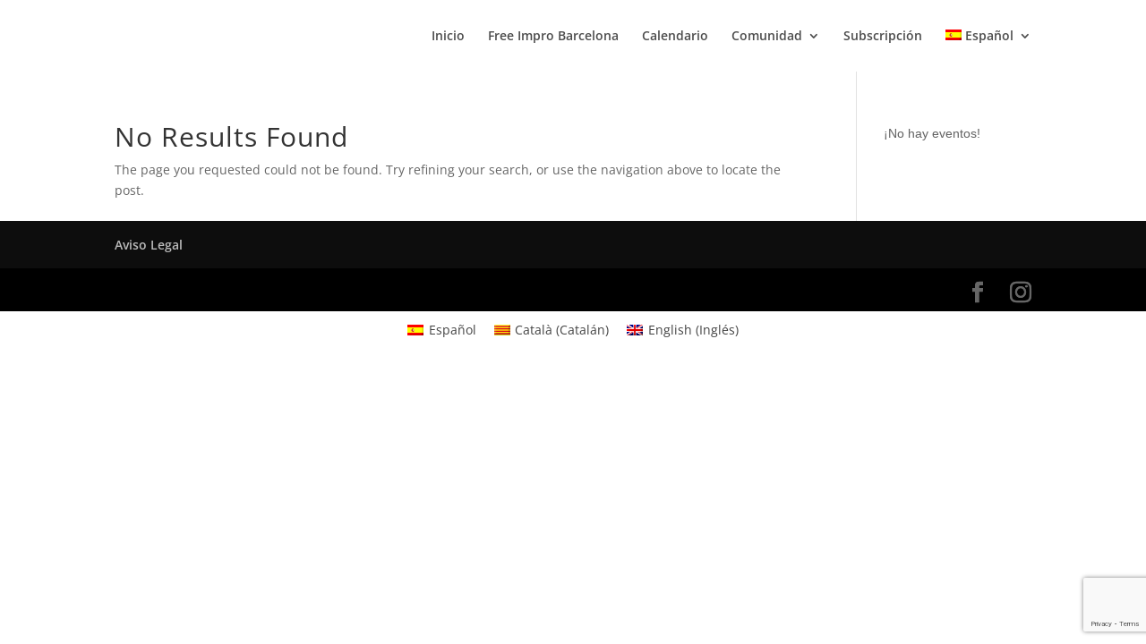

--- FILE ---
content_type: text/html; charset=utf-8
request_url: https://www.google.com/recaptcha/api2/anchor?ar=1&k=6LcK0pEbAAAAAFiCIvHJ1-dJbgmJUu8ZkcxS-2zh&co=aHR0cHM6Ly9mcmVlaW1wcm9iYXJjZWxvbmEuY29tOjQ0Mw..&hl=en&v=PoyoqOPhxBO7pBk68S4YbpHZ&size=invisible&anchor-ms=20000&execute-ms=30000&cb=eywvy4vit6om
body_size: 50004
content:
<!DOCTYPE HTML><html dir="ltr" lang="en"><head><meta http-equiv="Content-Type" content="text/html; charset=UTF-8">
<meta http-equiv="X-UA-Compatible" content="IE=edge">
<title>reCAPTCHA</title>
<style type="text/css">
/* cyrillic-ext */
@font-face {
  font-family: 'Roboto';
  font-style: normal;
  font-weight: 400;
  font-stretch: 100%;
  src: url(//fonts.gstatic.com/s/roboto/v48/KFO7CnqEu92Fr1ME7kSn66aGLdTylUAMa3GUBHMdazTgWw.woff2) format('woff2');
  unicode-range: U+0460-052F, U+1C80-1C8A, U+20B4, U+2DE0-2DFF, U+A640-A69F, U+FE2E-FE2F;
}
/* cyrillic */
@font-face {
  font-family: 'Roboto';
  font-style: normal;
  font-weight: 400;
  font-stretch: 100%;
  src: url(//fonts.gstatic.com/s/roboto/v48/KFO7CnqEu92Fr1ME7kSn66aGLdTylUAMa3iUBHMdazTgWw.woff2) format('woff2');
  unicode-range: U+0301, U+0400-045F, U+0490-0491, U+04B0-04B1, U+2116;
}
/* greek-ext */
@font-face {
  font-family: 'Roboto';
  font-style: normal;
  font-weight: 400;
  font-stretch: 100%;
  src: url(//fonts.gstatic.com/s/roboto/v48/KFO7CnqEu92Fr1ME7kSn66aGLdTylUAMa3CUBHMdazTgWw.woff2) format('woff2');
  unicode-range: U+1F00-1FFF;
}
/* greek */
@font-face {
  font-family: 'Roboto';
  font-style: normal;
  font-weight: 400;
  font-stretch: 100%;
  src: url(//fonts.gstatic.com/s/roboto/v48/KFO7CnqEu92Fr1ME7kSn66aGLdTylUAMa3-UBHMdazTgWw.woff2) format('woff2');
  unicode-range: U+0370-0377, U+037A-037F, U+0384-038A, U+038C, U+038E-03A1, U+03A3-03FF;
}
/* math */
@font-face {
  font-family: 'Roboto';
  font-style: normal;
  font-weight: 400;
  font-stretch: 100%;
  src: url(//fonts.gstatic.com/s/roboto/v48/KFO7CnqEu92Fr1ME7kSn66aGLdTylUAMawCUBHMdazTgWw.woff2) format('woff2');
  unicode-range: U+0302-0303, U+0305, U+0307-0308, U+0310, U+0312, U+0315, U+031A, U+0326-0327, U+032C, U+032F-0330, U+0332-0333, U+0338, U+033A, U+0346, U+034D, U+0391-03A1, U+03A3-03A9, U+03B1-03C9, U+03D1, U+03D5-03D6, U+03F0-03F1, U+03F4-03F5, U+2016-2017, U+2034-2038, U+203C, U+2040, U+2043, U+2047, U+2050, U+2057, U+205F, U+2070-2071, U+2074-208E, U+2090-209C, U+20D0-20DC, U+20E1, U+20E5-20EF, U+2100-2112, U+2114-2115, U+2117-2121, U+2123-214F, U+2190, U+2192, U+2194-21AE, U+21B0-21E5, U+21F1-21F2, U+21F4-2211, U+2213-2214, U+2216-22FF, U+2308-230B, U+2310, U+2319, U+231C-2321, U+2336-237A, U+237C, U+2395, U+239B-23B7, U+23D0, U+23DC-23E1, U+2474-2475, U+25AF, U+25B3, U+25B7, U+25BD, U+25C1, U+25CA, U+25CC, U+25FB, U+266D-266F, U+27C0-27FF, U+2900-2AFF, U+2B0E-2B11, U+2B30-2B4C, U+2BFE, U+3030, U+FF5B, U+FF5D, U+1D400-1D7FF, U+1EE00-1EEFF;
}
/* symbols */
@font-face {
  font-family: 'Roboto';
  font-style: normal;
  font-weight: 400;
  font-stretch: 100%;
  src: url(//fonts.gstatic.com/s/roboto/v48/KFO7CnqEu92Fr1ME7kSn66aGLdTylUAMaxKUBHMdazTgWw.woff2) format('woff2');
  unicode-range: U+0001-000C, U+000E-001F, U+007F-009F, U+20DD-20E0, U+20E2-20E4, U+2150-218F, U+2190, U+2192, U+2194-2199, U+21AF, U+21E6-21F0, U+21F3, U+2218-2219, U+2299, U+22C4-22C6, U+2300-243F, U+2440-244A, U+2460-24FF, U+25A0-27BF, U+2800-28FF, U+2921-2922, U+2981, U+29BF, U+29EB, U+2B00-2BFF, U+4DC0-4DFF, U+FFF9-FFFB, U+10140-1018E, U+10190-1019C, U+101A0, U+101D0-101FD, U+102E0-102FB, U+10E60-10E7E, U+1D2C0-1D2D3, U+1D2E0-1D37F, U+1F000-1F0FF, U+1F100-1F1AD, U+1F1E6-1F1FF, U+1F30D-1F30F, U+1F315, U+1F31C, U+1F31E, U+1F320-1F32C, U+1F336, U+1F378, U+1F37D, U+1F382, U+1F393-1F39F, U+1F3A7-1F3A8, U+1F3AC-1F3AF, U+1F3C2, U+1F3C4-1F3C6, U+1F3CA-1F3CE, U+1F3D4-1F3E0, U+1F3ED, U+1F3F1-1F3F3, U+1F3F5-1F3F7, U+1F408, U+1F415, U+1F41F, U+1F426, U+1F43F, U+1F441-1F442, U+1F444, U+1F446-1F449, U+1F44C-1F44E, U+1F453, U+1F46A, U+1F47D, U+1F4A3, U+1F4B0, U+1F4B3, U+1F4B9, U+1F4BB, U+1F4BF, U+1F4C8-1F4CB, U+1F4D6, U+1F4DA, U+1F4DF, U+1F4E3-1F4E6, U+1F4EA-1F4ED, U+1F4F7, U+1F4F9-1F4FB, U+1F4FD-1F4FE, U+1F503, U+1F507-1F50B, U+1F50D, U+1F512-1F513, U+1F53E-1F54A, U+1F54F-1F5FA, U+1F610, U+1F650-1F67F, U+1F687, U+1F68D, U+1F691, U+1F694, U+1F698, U+1F6AD, U+1F6B2, U+1F6B9-1F6BA, U+1F6BC, U+1F6C6-1F6CF, U+1F6D3-1F6D7, U+1F6E0-1F6EA, U+1F6F0-1F6F3, U+1F6F7-1F6FC, U+1F700-1F7FF, U+1F800-1F80B, U+1F810-1F847, U+1F850-1F859, U+1F860-1F887, U+1F890-1F8AD, U+1F8B0-1F8BB, U+1F8C0-1F8C1, U+1F900-1F90B, U+1F93B, U+1F946, U+1F984, U+1F996, U+1F9E9, U+1FA00-1FA6F, U+1FA70-1FA7C, U+1FA80-1FA89, U+1FA8F-1FAC6, U+1FACE-1FADC, U+1FADF-1FAE9, U+1FAF0-1FAF8, U+1FB00-1FBFF;
}
/* vietnamese */
@font-face {
  font-family: 'Roboto';
  font-style: normal;
  font-weight: 400;
  font-stretch: 100%;
  src: url(//fonts.gstatic.com/s/roboto/v48/KFO7CnqEu92Fr1ME7kSn66aGLdTylUAMa3OUBHMdazTgWw.woff2) format('woff2');
  unicode-range: U+0102-0103, U+0110-0111, U+0128-0129, U+0168-0169, U+01A0-01A1, U+01AF-01B0, U+0300-0301, U+0303-0304, U+0308-0309, U+0323, U+0329, U+1EA0-1EF9, U+20AB;
}
/* latin-ext */
@font-face {
  font-family: 'Roboto';
  font-style: normal;
  font-weight: 400;
  font-stretch: 100%;
  src: url(//fonts.gstatic.com/s/roboto/v48/KFO7CnqEu92Fr1ME7kSn66aGLdTylUAMa3KUBHMdazTgWw.woff2) format('woff2');
  unicode-range: U+0100-02BA, U+02BD-02C5, U+02C7-02CC, U+02CE-02D7, U+02DD-02FF, U+0304, U+0308, U+0329, U+1D00-1DBF, U+1E00-1E9F, U+1EF2-1EFF, U+2020, U+20A0-20AB, U+20AD-20C0, U+2113, U+2C60-2C7F, U+A720-A7FF;
}
/* latin */
@font-face {
  font-family: 'Roboto';
  font-style: normal;
  font-weight: 400;
  font-stretch: 100%;
  src: url(//fonts.gstatic.com/s/roboto/v48/KFO7CnqEu92Fr1ME7kSn66aGLdTylUAMa3yUBHMdazQ.woff2) format('woff2');
  unicode-range: U+0000-00FF, U+0131, U+0152-0153, U+02BB-02BC, U+02C6, U+02DA, U+02DC, U+0304, U+0308, U+0329, U+2000-206F, U+20AC, U+2122, U+2191, U+2193, U+2212, U+2215, U+FEFF, U+FFFD;
}
/* cyrillic-ext */
@font-face {
  font-family: 'Roboto';
  font-style: normal;
  font-weight: 500;
  font-stretch: 100%;
  src: url(//fonts.gstatic.com/s/roboto/v48/KFO7CnqEu92Fr1ME7kSn66aGLdTylUAMa3GUBHMdazTgWw.woff2) format('woff2');
  unicode-range: U+0460-052F, U+1C80-1C8A, U+20B4, U+2DE0-2DFF, U+A640-A69F, U+FE2E-FE2F;
}
/* cyrillic */
@font-face {
  font-family: 'Roboto';
  font-style: normal;
  font-weight: 500;
  font-stretch: 100%;
  src: url(//fonts.gstatic.com/s/roboto/v48/KFO7CnqEu92Fr1ME7kSn66aGLdTylUAMa3iUBHMdazTgWw.woff2) format('woff2');
  unicode-range: U+0301, U+0400-045F, U+0490-0491, U+04B0-04B1, U+2116;
}
/* greek-ext */
@font-face {
  font-family: 'Roboto';
  font-style: normal;
  font-weight: 500;
  font-stretch: 100%;
  src: url(//fonts.gstatic.com/s/roboto/v48/KFO7CnqEu92Fr1ME7kSn66aGLdTylUAMa3CUBHMdazTgWw.woff2) format('woff2');
  unicode-range: U+1F00-1FFF;
}
/* greek */
@font-face {
  font-family: 'Roboto';
  font-style: normal;
  font-weight: 500;
  font-stretch: 100%;
  src: url(//fonts.gstatic.com/s/roboto/v48/KFO7CnqEu92Fr1ME7kSn66aGLdTylUAMa3-UBHMdazTgWw.woff2) format('woff2');
  unicode-range: U+0370-0377, U+037A-037F, U+0384-038A, U+038C, U+038E-03A1, U+03A3-03FF;
}
/* math */
@font-face {
  font-family: 'Roboto';
  font-style: normal;
  font-weight: 500;
  font-stretch: 100%;
  src: url(//fonts.gstatic.com/s/roboto/v48/KFO7CnqEu92Fr1ME7kSn66aGLdTylUAMawCUBHMdazTgWw.woff2) format('woff2');
  unicode-range: U+0302-0303, U+0305, U+0307-0308, U+0310, U+0312, U+0315, U+031A, U+0326-0327, U+032C, U+032F-0330, U+0332-0333, U+0338, U+033A, U+0346, U+034D, U+0391-03A1, U+03A3-03A9, U+03B1-03C9, U+03D1, U+03D5-03D6, U+03F0-03F1, U+03F4-03F5, U+2016-2017, U+2034-2038, U+203C, U+2040, U+2043, U+2047, U+2050, U+2057, U+205F, U+2070-2071, U+2074-208E, U+2090-209C, U+20D0-20DC, U+20E1, U+20E5-20EF, U+2100-2112, U+2114-2115, U+2117-2121, U+2123-214F, U+2190, U+2192, U+2194-21AE, U+21B0-21E5, U+21F1-21F2, U+21F4-2211, U+2213-2214, U+2216-22FF, U+2308-230B, U+2310, U+2319, U+231C-2321, U+2336-237A, U+237C, U+2395, U+239B-23B7, U+23D0, U+23DC-23E1, U+2474-2475, U+25AF, U+25B3, U+25B7, U+25BD, U+25C1, U+25CA, U+25CC, U+25FB, U+266D-266F, U+27C0-27FF, U+2900-2AFF, U+2B0E-2B11, U+2B30-2B4C, U+2BFE, U+3030, U+FF5B, U+FF5D, U+1D400-1D7FF, U+1EE00-1EEFF;
}
/* symbols */
@font-face {
  font-family: 'Roboto';
  font-style: normal;
  font-weight: 500;
  font-stretch: 100%;
  src: url(//fonts.gstatic.com/s/roboto/v48/KFO7CnqEu92Fr1ME7kSn66aGLdTylUAMaxKUBHMdazTgWw.woff2) format('woff2');
  unicode-range: U+0001-000C, U+000E-001F, U+007F-009F, U+20DD-20E0, U+20E2-20E4, U+2150-218F, U+2190, U+2192, U+2194-2199, U+21AF, U+21E6-21F0, U+21F3, U+2218-2219, U+2299, U+22C4-22C6, U+2300-243F, U+2440-244A, U+2460-24FF, U+25A0-27BF, U+2800-28FF, U+2921-2922, U+2981, U+29BF, U+29EB, U+2B00-2BFF, U+4DC0-4DFF, U+FFF9-FFFB, U+10140-1018E, U+10190-1019C, U+101A0, U+101D0-101FD, U+102E0-102FB, U+10E60-10E7E, U+1D2C0-1D2D3, U+1D2E0-1D37F, U+1F000-1F0FF, U+1F100-1F1AD, U+1F1E6-1F1FF, U+1F30D-1F30F, U+1F315, U+1F31C, U+1F31E, U+1F320-1F32C, U+1F336, U+1F378, U+1F37D, U+1F382, U+1F393-1F39F, U+1F3A7-1F3A8, U+1F3AC-1F3AF, U+1F3C2, U+1F3C4-1F3C6, U+1F3CA-1F3CE, U+1F3D4-1F3E0, U+1F3ED, U+1F3F1-1F3F3, U+1F3F5-1F3F7, U+1F408, U+1F415, U+1F41F, U+1F426, U+1F43F, U+1F441-1F442, U+1F444, U+1F446-1F449, U+1F44C-1F44E, U+1F453, U+1F46A, U+1F47D, U+1F4A3, U+1F4B0, U+1F4B3, U+1F4B9, U+1F4BB, U+1F4BF, U+1F4C8-1F4CB, U+1F4D6, U+1F4DA, U+1F4DF, U+1F4E3-1F4E6, U+1F4EA-1F4ED, U+1F4F7, U+1F4F9-1F4FB, U+1F4FD-1F4FE, U+1F503, U+1F507-1F50B, U+1F50D, U+1F512-1F513, U+1F53E-1F54A, U+1F54F-1F5FA, U+1F610, U+1F650-1F67F, U+1F687, U+1F68D, U+1F691, U+1F694, U+1F698, U+1F6AD, U+1F6B2, U+1F6B9-1F6BA, U+1F6BC, U+1F6C6-1F6CF, U+1F6D3-1F6D7, U+1F6E0-1F6EA, U+1F6F0-1F6F3, U+1F6F7-1F6FC, U+1F700-1F7FF, U+1F800-1F80B, U+1F810-1F847, U+1F850-1F859, U+1F860-1F887, U+1F890-1F8AD, U+1F8B0-1F8BB, U+1F8C0-1F8C1, U+1F900-1F90B, U+1F93B, U+1F946, U+1F984, U+1F996, U+1F9E9, U+1FA00-1FA6F, U+1FA70-1FA7C, U+1FA80-1FA89, U+1FA8F-1FAC6, U+1FACE-1FADC, U+1FADF-1FAE9, U+1FAF0-1FAF8, U+1FB00-1FBFF;
}
/* vietnamese */
@font-face {
  font-family: 'Roboto';
  font-style: normal;
  font-weight: 500;
  font-stretch: 100%;
  src: url(//fonts.gstatic.com/s/roboto/v48/KFO7CnqEu92Fr1ME7kSn66aGLdTylUAMa3OUBHMdazTgWw.woff2) format('woff2');
  unicode-range: U+0102-0103, U+0110-0111, U+0128-0129, U+0168-0169, U+01A0-01A1, U+01AF-01B0, U+0300-0301, U+0303-0304, U+0308-0309, U+0323, U+0329, U+1EA0-1EF9, U+20AB;
}
/* latin-ext */
@font-face {
  font-family: 'Roboto';
  font-style: normal;
  font-weight: 500;
  font-stretch: 100%;
  src: url(//fonts.gstatic.com/s/roboto/v48/KFO7CnqEu92Fr1ME7kSn66aGLdTylUAMa3KUBHMdazTgWw.woff2) format('woff2');
  unicode-range: U+0100-02BA, U+02BD-02C5, U+02C7-02CC, U+02CE-02D7, U+02DD-02FF, U+0304, U+0308, U+0329, U+1D00-1DBF, U+1E00-1E9F, U+1EF2-1EFF, U+2020, U+20A0-20AB, U+20AD-20C0, U+2113, U+2C60-2C7F, U+A720-A7FF;
}
/* latin */
@font-face {
  font-family: 'Roboto';
  font-style: normal;
  font-weight: 500;
  font-stretch: 100%;
  src: url(//fonts.gstatic.com/s/roboto/v48/KFO7CnqEu92Fr1ME7kSn66aGLdTylUAMa3yUBHMdazQ.woff2) format('woff2');
  unicode-range: U+0000-00FF, U+0131, U+0152-0153, U+02BB-02BC, U+02C6, U+02DA, U+02DC, U+0304, U+0308, U+0329, U+2000-206F, U+20AC, U+2122, U+2191, U+2193, U+2212, U+2215, U+FEFF, U+FFFD;
}
/* cyrillic-ext */
@font-face {
  font-family: 'Roboto';
  font-style: normal;
  font-weight: 900;
  font-stretch: 100%;
  src: url(//fonts.gstatic.com/s/roboto/v48/KFO7CnqEu92Fr1ME7kSn66aGLdTylUAMa3GUBHMdazTgWw.woff2) format('woff2');
  unicode-range: U+0460-052F, U+1C80-1C8A, U+20B4, U+2DE0-2DFF, U+A640-A69F, U+FE2E-FE2F;
}
/* cyrillic */
@font-face {
  font-family: 'Roboto';
  font-style: normal;
  font-weight: 900;
  font-stretch: 100%;
  src: url(//fonts.gstatic.com/s/roboto/v48/KFO7CnqEu92Fr1ME7kSn66aGLdTylUAMa3iUBHMdazTgWw.woff2) format('woff2');
  unicode-range: U+0301, U+0400-045F, U+0490-0491, U+04B0-04B1, U+2116;
}
/* greek-ext */
@font-face {
  font-family: 'Roboto';
  font-style: normal;
  font-weight: 900;
  font-stretch: 100%;
  src: url(//fonts.gstatic.com/s/roboto/v48/KFO7CnqEu92Fr1ME7kSn66aGLdTylUAMa3CUBHMdazTgWw.woff2) format('woff2');
  unicode-range: U+1F00-1FFF;
}
/* greek */
@font-face {
  font-family: 'Roboto';
  font-style: normal;
  font-weight: 900;
  font-stretch: 100%;
  src: url(//fonts.gstatic.com/s/roboto/v48/KFO7CnqEu92Fr1ME7kSn66aGLdTylUAMa3-UBHMdazTgWw.woff2) format('woff2');
  unicode-range: U+0370-0377, U+037A-037F, U+0384-038A, U+038C, U+038E-03A1, U+03A3-03FF;
}
/* math */
@font-face {
  font-family: 'Roboto';
  font-style: normal;
  font-weight: 900;
  font-stretch: 100%;
  src: url(//fonts.gstatic.com/s/roboto/v48/KFO7CnqEu92Fr1ME7kSn66aGLdTylUAMawCUBHMdazTgWw.woff2) format('woff2');
  unicode-range: U+0302-0303, U+0305, U+0307-0308, U+0310, U+0312, U+0315, U+031A, U+0326-0327, U+032C, U+032F-0330, U+0332-0333, U+0338, U+033A, U+0346, U+034D, U+0391-03A1, U+03A3-03A9, U+03B1-03C9, U+03D1, U+03D5-03D6, U+03F0-03F1, U+03F4-03F5, U+2016-2017, U+2034-2038, U+203C, U+2040, U+2043, U+2047, U+2050, U+2057, U+205F, U+2070-2071, U+2074-208E, U+2090-209C, U+20D0-20DC, U+20E1, U+20E5-20EF, U+2100-2112, U+2114-2115, U+2117-2121, U+2123-214F, U+2190, U+2192, U+2194-21AE, U+21B0-21E5, U+21F1-21F2, U+21F4-2211, U+2213-2214, U+2216-22FF, U+2308-230B, U+2310, U+2319, U+231C-2321, U+2336-237A, U+237C, U+2395, U+239B-23B7, U+23D0, U+23DC-23E1, U+2474-2475, U+25AF, U+25B3, U+25B7, U+25BD, U+25C1, U+25CA, U+25CC, U+25FB, U+266D-266F, U+27C0-27FF, U+2900-2AFF, U+2B0E-2B11, U+2B30-2B4C, U+2BFE, U+3030, U+FF5B, U+FF5D, U+1D400-1D7FF, U+1EE00-1EEFF;
}
/* symbols */
@font-face {
  font-family: 'Roboto';
  font-style: normal;
  font-weight: 900;
  font-stretch: 100%;
  src: url(//fonts.gstatic.com/s/roboto/v48/KFO7CnqEu92Fr1ME7kSn66aGLdTylUAMaxKUBHMdazTgWw.woff2) format('woff2');
  unicode-range: U+0001-000C, U+000E-001F, U+007F-009F, U+20DD-20E0, U+20E2-20E4, U+2150-218F, U+2190, U+2192, U+2194-2199, U+21AF, U+21E6-21F0, U+21F3, U+2218-2219, U+2299, U+22C4-22C6, U+2300-243F, U+2440-244A, U+2460-24FF, U+25A0-27BF, U+2800-28FF, U+2921-2922, U+2981, U+29BF, U+29EB, U+2B00-2BFF, U+4DC0-4DFF, U+FFF9-FFFB, U+10140-1018E, U+10190-1019C, U+101A0, U+101D0-101FD, U+102E0-102FB, U+10E60-10E7E, U+1D2C0-1D2D3, U+1D2E0-1D37F, U+1F000-1F0FF, U+1F100-1F1AD, U+1F1E6-1F1FF, U+1F30D-1F30F, U+1F315, U+1F31C, U+1F31E, U+1F320-1F32C, U+1F336, U+1F378, U+1F37D, U+1F382, U+1F393-1F39F, U+1F3A7-1F3A8, U+1F3AC-1F3AF, U+1F3C2, U+1F3C4-1F3C6, U+1F3CA-1F3CE, U+1F3D4-1F3E0, U+1F3ED, U+1F3F1-1F3F3, U+1F3F5-1F3F7, U+1F408, U+1F415, U+1F41F, U+1F426, U+1F43F, U+1F441-1F442, U+1F444, U+1F446-1F449, U+1F44C-1F44E, U+1F453, U+1F46A, U+1F47D, U+1F4A3, U+1F4B0, U+1F4B3, U+1F4B9, U+1F4BB, U+1F4BF, U+1F4C8-1F4CB, U+1F4D6, U+1F4DA, U+1F4DF, U+1F4E3-1F4E6, U+1F4EA-1F4ED, U+1F4F7, U+1F4F9-1F4FB, U+1F4FD-1F4FE, U+1F503, U+1F507-1F50B, U+1F50D, U+1F512-1F513, U+1F53E-1F54A, U+1F54F-1F5FA, U+1F610, U+1F650-1F67F, U+1F687, U+1F68D, U+1F691, U+1F694, U+1F698, U+1F6AD, U+1F6B2, U+1F6B9-1F6BA, U+1F6BC, U+1F6C6-1F6CF, U+1F6D3-1F6D7, U+1F6E0-1F6EA, U+1F6F0-1F6F3, U+1F6F7-1F6FC, U+1F700-1F7FF, U+1F800-1F80B, U+1F810-1F847, U+1F850-1F859, U+1F860-1F887, U+1F890-1F8AD, U+1F8B0-1F8BB, U+1F8C0-1F8C1, U+1F900-1F90B, U+1F93B, U+1F946, U+1F984, U+1F996, U+1F9E9, U+1FA00-1FA6F, U+1FA70-1FA7C, U+1FA80-1FA89, U+1FA8F-1FAC6, U+1FACE-1FADC, U+1FADF-1FAE9, U+1FAF0-1FAF8, U+1FB00-1FBFF;
}
/* vietnamese */
@font-face {
  font-family: 'Roboto';
  font-style: normal;
  font-weight: 900;
  font-stretch: 100%;
  src: url(//fonts.gstatic.com/s/roboto/v48/KFO7CnqEu92Fr1ME7kSn66aGLdTylUAMa3OUBHMdazTgWw.woff2) format('woff2');
  unicode-range: U+0102-0103, U+0110-0111, U+0128-0129, U+0168-0169, U+01A0-01A1, U+01AF-01B0, U+0300-0301, U+0303-0304, U+0308-0309, U+0323, U+0329, U+1EA0-1EF9, U+20AB;
}
/* latin-ext */
@font-face {
  font-family: 'Roboto';
  font-style: normal;
  font-weight: 900;
  font-stretch: 100%;
  src: url(//fonts.gstatic.com/s/roboto/v48/KFO7CnqEu92Fr1ME7kSn66aGLdTylUAMa3KUBHMdazTgWw.woff2) format('woff2');
  unicode-range: U+0100-02BA, U+02BD-02C5, U+02C7-02CC, U+02CE-02D7, U+02DD-02FF, U+0304, U+0308, U+0329, U+1D00-1DBF, U+1E00-1E9F, U+1EF2-1EFF, U+2020, U+20A0-20AB, U+20AD-20C0, U+2113, U+2C60-2C7F, U+A720-A7FF;
}
/* latin */
@font-face {
  font-family: 'Roboto';
  font-style: normal;
  font-weight: 900;
  font-stretch: 100%;
  src: url(//fonts.gstatic.com/s/roboto/v48/KFO7CnqEu92Fr1ME7kSn66aGLdTylUAMa3yUBHMdazQ.woff2) format('woff2');
  unicode-range: U+0000-00FF, U+0131, U+0152-0153, U+02BB-02BC, U+02C6, U+02DA, U+02DC, U+0304, U+0308, U+0329, U+2000-206F, U+20AC, U+2122, U+2191, U+2193, U+2212, U+2215, U+FEFF, U+FFFD;
}

</style>
<link rel="stylesheet" type="text/css" href="https://www.gstatic.com/recaptcha/releases/PoyoqOPhxBO7pBk68S4YbpHZ/styles__ltr.css">
<script nonce="0lK5uKEbePyVmNOdqnnckA" type="text/javascript">window['__recaptcha_api'] = 'https://www.google.com/recaptcha/api2/';</script>
<script type="text/javascript" src="https://www.gstatic.com/recaptcha/releases/PoyoqOPhxBO7pBk68S4YbpHZ/recaptcha__en.js" nonce="0lK5uKEbePyVmNOdqnnckA">
      
    </script></head>
<body><div id="rc-anchor-alert" class="rc-anchor-alert"></div>
<input type="hidden" id="recaptcha-token" value="[base64]">
<script type="text/javascript" nonce="0lK5uKEbePyVmNOdqnnckA">
      recaptcha.anchor.Main.init("[\x22ainput\x22,[\x22bgdata\x22,\x22\x22,\[base64]/[base64]/[base64]/[base64]/[base64]/UltsKytdPUU6KEU8MjA0OD9SW2wrK109RT4+NnwxOTI6KChFJjY0NTEyKT09NTUyOTYmJk0rMTxjLmxlbmd0aCYmKGMuY2hhckNvZGVBdChNKzEpJjY0NTEyKT09NTYzMjA/[base64]/[base64]/[base64]/[base64]/[base64]/[base64]/[base64]\x22,\[base64]\\u003d\x22,\x22JMKcWhbDh8OEwoNTwqo1EsOZHAzDghPChwoyw60Zw77Du8Kcw7PCi2IRL1puUMO1GsO/K8Ohw57DhSlCwrHCmMO/fQ8jdcOdUMOYwpbDjMOoLBfDmsKiw4Qww70uWyjDiMKefQ/ChnxQw47CpsK+bcKpwpjCjV8Qw6DDn8KGCsO/PMOYwpAaKnnCkzEPd0h3wp7CrSQ6GsKAw4LCvDjDkMOXwqAODw3CllvCm8O3wplwElRNwqMgQV3CnA/CvsOsaTsQwobDmggtVV8YeXoGWxzDoT99w5EVw7RdIcKlw5ZofMO0TMK9woRGw6o3cyh2w7zDvnxKw5V5OcOpw4UywovDnU7CswgUZ8O+w6dmwqJBVsKTwr/[base64]/[base64]/CocOlbcOgVk3Co8OUJSjCnQ/ClygKw4rDtnkDcMO3wp3DrUARHj0Cw43Ds8O6bgssNcOsAMK2w47ChE/DoMOrOcOhw5dXw7TCucKCw6nDgErDmVDDn8OCw5rCrXbCgXTCpsKXw6ggw6hAwq1SWyw5w7nDkcKMw7oqwr7Ds8KcQsOlwp1MHsOUw4YJIXDChldiw7lPw6s9w5oCwoXCusO5HmnCtWnDlinCtTPDtsK/wpLCm8OvRMOIdcO6TE5tw7hWw4bCh2nDjMOZBMOcw6dOw4PDpBJxORrDmivCvBZGwrDDjwwqHzrDhMKeThxEw4JJR8K8CmvCvhxON8OPw6xrw5bDtcKsaA/DmcKUwqhpAsOPeE7DsT8MwoBVw7p1FWU1wo7DgMOzw6w+HGtbACHCh8K3O8KrTMOFw6h1Oyg7wpIRw73Culsiw47DvcKmJMOzD8KWPsK2eEDClUxGQ3zDmsKQwq1kEcObw7DDpsKPfm3CmRzDs8OaAcKYwo4VwpHCk8Odwp/DkMKoe8OBw6fCmlBAe8O5wrrCsMOpGlDDlGMJNsOKDERRw6TCl8OmTFrDiVoDAMOVwotJbEZ9dD7Dm8KQw75bBMOyD0vCtBbDpMKlw7V1wrp/[base64]/[base64]/[base64]/[base64]/[base64]/wpDCvMK+w4FOwpZ4wpzCicKwUsOQD8OkMMO/GcKBw784LCbDp0fDg8OBwoQFX8OlV8KTCDPCuMOvw405wrPCrUfColvDksOGw7dxw7BVSsK8wqrDuMOhLcKfacOfwrLDm0kAw6ISTQcQwrU3wqAdwrQobRkcwq3Chy0cYsKqw5lNw7/DsRbCgg1ObWDCnF7CqsOSwq9Bwr3CkA7DucOQwqTCisOwaydbwqjCrsOHUsOLw6XDkQrCmVXCl8KUw5nDkMOLL0LDgFvCgE/DpsKIBsORUG9qUGsfwqjCsylMwr3DgcOCe8Kyw6HDlFc/[base64]/Dj8KlLGorw5PCnMOeKcKZZ1DCk8KZeTTDvMKGwrhhwpF1wrvDjsOQAltXAsOeVGfCm1J5AMK/EDHCrsKLwpFhZDbCmB/[base64]/[base64]/CpMKOasKAwqIVw6/CsAsOwrcQDlkEwqzDgk7Cu8KWDcKBwpLCgcOpw4XDtz/Dh8KlC8ODwrpmwoPDssKhw67CvcK9a8KvfWZsTsKodQ3DqArCoMKEPcOLwp/Dh8OjJgkQwoHDi8OTwpcAw7zDuBrDlcO2w6/[base64]/DnsKTwqRnCCXChMOsw5vCpAlcOxMSwqzDgGITw5/CqHfDisKWw7osfEHDpsKaN1rDjsOhc3fCnBfCo1VHY8KLw6zCpcKzw5RMcsO5YcKEw44gw7bCuE1jQ8O3a8OYTgMRw7vDjHpRwq4qIsKFUMOWJ1XDqGIjCMOWwo3CkCjCucOtecONa1tzGHYWw64GISLCtDgQw4jDqT/Cm1cOSB3DoDTDrMO/[base64]/DoUfDv8OzPsO3w457w75cP8OMwqfDt8OTFX7CviRwMAHDihRywqQkw4zDslYjJlzDm199IsKFSCZFw4FRHBohwrnDlsKKPhZHw7wOw5pHw54MZMOZd8OWwofCm8KfwrXDssKiw5VYw5vCkzpAwrjCriDCmsKOAz/Djm/DvsOpLsOuAw0Bw5AHw6gPejDClR87w5oOw6kqIXkDLcOrE8KTWcK9EsO8w7hLw43CksOgBm/CgzgcwqkODMK6w5HDlFh+ZG7DvgHDp0xxw63DkSwwK8OxNyTCpEXCqCdITxLDvMKPw6ZIdMKTDcK1wpB1wp1KwogYLmRrw7XDrsKaw7DCtUVLwofDsWoPNwR/[base64]/wqsuw53DvsKnw7ovQsOowoTCuMOTJgXDnWPDpcOkw6MQwoAEwodsJkPCu0t0w58IbzXCmcObM8OyUDjCnEwyYsOswrgWdG0sMMOCwozCu34tw4zDv8KOw4nDnsOnHRx+TcK4wrnDrMOXbnzClsK/[base64]/Dh8K3MMKPw4zCh8KYL8OkwrnCol/DuG3CvS3Dqy4/PsKIAsOdXxvDn8KJBlkBw6XCnS7DjW8UwpjCuMKaw4MNwrbCisOVHcKMH8KbAsOBwqENBy7CujVlITPDusOYKToEO8OAwpwJwrkKU8OSw4pHw798wr5RH8OeP8Knwq1vXjZ4w5tjwoTCrMOHYcO6Nh7CtMOPwod6w7/DksKhVsOXw5LDhcOpwp88wqzCrMOFGw/DjEMxwovDr8O+YihNbsOII2/DqMKYw7Yjw7jCj8OVw48Lw6fDsnVowrJ1wpgSw6hITifDikXCj3DDlw/Ct8OuN0rCjFASU8OAdhXCuMO2w7JMDAFpUF15BsKXw6XClcKlbSrCshFMHFU9I0/CryQIAA4OHhAoZ8KiCG/Dj8OYFcKhwoTDs8KjTWsmFivCj8OGcMKSw7TDrFrDjULDv8O0wpnCniNNWMKYwrrClDbCm23Cv8KXwrPDrMO/RElbPX7DsnwJVjFFMcOHwqjCszJpZk5hay7CosK0YMOGYcOEFsKuJ8OLwpVfMgfDqcOgBh7DkcK4w4QAF8OGw4cywpfCt2oAwpzDiU06OMOMdsOfXsOuQEXCmWXDumF9wp7Duh3CukEtPXrDssKmKcOucB3DhF9aGcKaw4xsDSPCkXEIw41Uw5zDnsO/[base64]/[base64]/DpSEnTMOPVF1iw5DDoz/DjMOYCVbDkEAmw7lmwpPClMK3wpXClcK/fQLCrVLCpsKJwqvCvcOwZMOtwrwXwqXCqsO7IlZ7YAQTBcKnwozCgU/[base64]/Du3TCtFJXehB8w6rDpsO4XFzDi2Z4CjRKVsO+wrHDh1FrwpkHw4o1w4MLwo/CocKUaxXCisKEw4oZw4DDt1FVwqBzQQ1TRgzCpULChHYCwqERYMO9JRsKwr3DrMKKwq/DmzEhMsOXw6t9YWAqwrrCnMKNwrPDnsKEwp3DlsOkw5/DvcOGSGE1w6rDig9AfwPDosODXcOBw4HDvMKhw74Tw6zDv8KXwqXCt8OOXHzDh3Qsw6/DrSXDs33DqMKvw502ScOUTMOHJE3CvxM6w6fCrsOJw6FTw6TDicKQwrDDvGE/NMOCwpbDkcKuw49HZcO+eSjCisK5NQfDlsKMLsK/[base64]/Cv8OEwqbChUnDq8Klw7XDqnTCrVHCjsKPBi1rwrh/aUnCusO8w6LDtFnDiHnDg8OlGCxowqcaw7IOWRghWlgEXxRzBcOyGcOQLMKHwrXCvmvCvcKPw7lCQjZuYX/Cimgaw4/[base64]/[base64]/CisKFw7XCpC8TwpMmw5xCFsOPwoHCgsOdw57CncKtcmUkwr7CvcKqUSjDisOtw6krw73CosK4wpFSbGfCi8KIGy3Dt8KOwrxUKRJdw59KJsOlw7jCksOLRXQjwpQDVsOqwqF/JShcw7RJUE7DoMKJVBfDlEsOb8OJwpbCu8O5w5/[base64]/CtlbCj8OTw7nDvVfDvMOqeQ3DmAFNwrhRw51qwobCi8KJwogWEsKMYA7CuhPChhbCvjDDmlkTw6/DmcKXNg4/w6gZTsOYwqIIQcOQa2dzTsOfIcO9Q8O1w5rCrGfCqXAeE8OufzTCh8KawpTDh0Nhw7BFKMO/IcOnw5HDgDZew6TDjlJWw4nChsKmw7PDicOewqnCmXjClw1/w4nDjj/DucKVZV8Dw6rCs8KOLGvDqsKBwoBDGnTDnXvCucOiwr/ClAgRwqrCtQTDusOsw5EOwq0Cw7DDiiAbGcKkwqrDvGY7N8OKZcKpegPDhMKiajnCq8KYw6EXw5wTGzHCnMOhwrELGcO7wqMuX8OIR8OEM8OoZwZ8w5Y9wrlmw53DhUfDnRXCmMORwqrDssKMa8OYwrLCnTnDh8KbWcOZfhJqKylHGMKPwr7Dn14lwqDDm0/CgFDDnyd9wpLCssKUw6VIb0Z8w5LDiUbDjsK1e3Eew4oZRMKhw6Frwol3w4vCiVbCinMBw4MTwqhOw4DChcOUw7LDusObwrB6L8OXw7PDgDjCnsOOTW3CvFTCqMOFMQXCkMKBSkfCgcOVwr0tCDg+wo7DqHIXX8OvE8OywqTCuxvCscKGXMOgwr/DgwxfJSrCgwnDgMKuwrRQwojCvMOrwqDDn2DDgMKew7TCiRcOwqfCsVbDvsKnDFQbOTvCjMOZVgTCrcKow6IJwpTCoGYKwolpw7zCrh/CmcOZw6HCrMO7QMOLC8O2GcKAUsKCw5lvEcOCw5/Dm25tXsOpMsOHTMOcL8KJKVzCo8KkwpF9XhTCqSrDisKLw6fCjjwpwqt9w5rDtCbCpCVrwpjDkMONwqjDglolwqgaB8OnOsOdwr8GSsK8axgkw43Cpl/DjMK+wqMqK8O4ICY8wr4rwrQ+GjfDuX0aw7lkwpVzw5jDvFbCiFMbw6TDpAh5Dk7CqShFw7HDmxXDl3XDn8O2GnACwpfCoRDClkzDuMKAw7LDkcOHw5Izw4BXRT/DqVBww7bCu8KrO8KAwrbCvcK0wrEJC8O4McO/wohlw4glSTMwXQvDtsONw4/DsSXCiGrDqmTDrXBmeH0aZy3CmMKJSR8Jw4XCoMKWwrhYA8OPwpBMRAjCikkww7XDmsOQwrrDgGYZJz/CjmtnwpUBKcOkwr3CrTHDjMOww6ccw744wrp1w44uw63Du8Obw5XClsODMcKOw6xBw7HClAssVMORK8Khw73DoMKjwqjDkMKlPcKXwrTChy1TwqFDwrFXZDPDokbCnjVzZXcuw7JAfcOXaMKuw49kJ8KjFMO5SyoTw5DCr8Klw7/DoH7DvlXDvnRew6JywrxRwrzCpSl9wpHCvi0zV8K9wq03w4jDsMOBwp8XwrJ8fsKnRk7CmWVxY8OZcTl/wqrCmcONW8OIP0Anw5tyRsK0d8K9w7YywqbCisOhUyVAw6o4wr3CqTfCmMO+b8ObMBHDlsORw5x4w54aw4jDtmrDn0pzwocoKS7DiQ8NHcKawoLDj0wBw5/[base64]/[base64]/Cvk9zw4vCo8KTPSrDocOvw7pmJMKzUmgHMsOJA8Krw4bDsjccEsO2M8O9w6nCpkbCosO4bcKQOinCqcO5O8Klw4dCbzo2NsKuF8O4wqXCv8KTwrQ0VMO1dMOCw5VYw6HDgMOCAUzDk0wZwoluECx/w7vCiB3Cr8OLeGFrwo0bB1XDhcOowoPCo8OowoLCtcKIwoLDl3U5wpLCjEPCvMKHwq82GxfDgsOqwrPCocKBwppKw5TDowIiDX/[base64]/CsRFyA8OQw7PDrcKgwooDwovDqxwaYsKnUE4NJcOEw4MRF8OWW8OXNwvCkFthFMK6fBDDnMOkKS/[base64]/DkVYldcKhc2tGw6TCs8OOw7nDvMKrPnTCgnkLNsOjS8KWMMODw6gmP2vDm8Ozw7rDr8K4wpjClcKLw7NfEsK+wr3DusO3fC7ClsKFZMKMw5pWwoHCsMKuwodlF8ObWsK4wqAgw63CpsOiRnDDucKbw5rDgnANwqtPT8K4wpxRQjHDrsKUA35rw6HCs34xwp/[base64]/Cgi/Dh8KEeRBnAEXCl8K2wo0Hw5whAsKLbMOwwqjDgsO2ek14wr9vdMODCsKqwqzDuGNGAcOtwrZoFCoqJsOgw57CpUfDgsKRw6PDgMO3w5/CsMK8C8K5bz0cYRLCrcO4w782G8O5w4bCs1XCocKdw43CtcKcw4/DmcOgw7HCo8K1w5Iew7x2w6jCmsKBYSfDu8OHcG1zw7UKXmcpw7XCnFnCtlXClMOew413V2PDry1vw4/[base64]/CoALDnRtsw7Ila3jCnHjCncK7w6hcVlYjw6PCq8Kww6jCk8KOCwIcw68jwrp1LRVXY8KgdhbDoMOqw7TDpMKjwpLDisO7wpHCuDDDjcO/FSvCuzg8MHJtwo/[base64]/[base64]/[base64]/Dm8KMWcOlIMKWwqfCgD7CsipseBwDwojDkcOCOAnDicKEFU7CqMKbZgHCii7DmizCqgDChcO5w6Qaw6jDiFI5cWPCkcKYUcK4wr1gL0TCrcKYFiYHwpEuejYaSRoow4fCrMK/wqo5wr/DhsOaA8O4EsKTGS3DkcKUB8ODG8K6w61+WQXCpMOmGMOyJcK3wrVJDzZ7wpbDk1cxScOzwq/DisKdwp9yw63Dgm5uHjZGLMK6KsKXw6oKwopiYsKuM3ZzwoHCoWrDl2LCqcKUw7nDjcKwwq0Aw5o8NsO5w5zCp8KqWGHChit0w7TDvgptwqY6XMKuCcK3NCdQwqB3JcK5wpXCisKlaMOdBsKew7Jda2rDj8K8B8KFWMO0LXgzw5Z3w7UnY8O+wojCscOswr9/D8KvNTQfw4Mww4rCkV/DtcKcw5s5wqbDq8KOccKFAMKTTxxTwrlOcynDisKrJ29Jw7TCnsKEfsO/DCjCqDDChRYTU8KKTsOhU8OKCMOXQMOtMcKzw5bCokvDplLDtsOSZ0jCjXLCpsOwUcKgwoHClMO6w6pmw67CjX4NOVLCqMKOw5TDvWjDl8K+wrcyL8OsIMOzV8Khw4V6wp7Dg3vCrgfCpW/DmF7DjTTDucOlwoxOw7nCisOaw6diwpxywo8CwrMKw7/[base64]/Ds8OxRhjCt2nCu3IjwqkCc1hjDTjDnGDCocOcGjpDw60KwpVTw5fDuMKgw5siOcKZw757wqFEw6rCkRrCuHXCosK+wqbDqlnCjsKcw4zCiA/CnsOha8K+METCvQfCjFXDhMOxM0ZrwoTDs8O6w4Rpei9swqvDm3fDhMKHUTbCmMO4w7LCtMK4wrbCjsOhwp9KwqPCrGnCsw/CgXrDncKOOA7DjMKJCMOWZsO+UXlQw5zDl23DmBUBw67Cp8OUwrlpEcKMIQpxIsK+w7EgwqLClMO9D8KTWTZAwrnDk0HCtFByBD7Di8Ogwr5Yw51ewp/CunnCq8OFZ8OMwoYICcO3JMKIw7TDtWMXIMOAU27CjyPDiQ0ebMOswrnDskQgVMKcwr5SBsOfWhrCmMKNOMK1aMOeCirCjsOzEsOuNX0OakzDnMKRLcKywot3SUZbw5QfdsKiw6LDjcOKNsKcwqR/MkrDoG7CoVJPBsKgK8Ofw6nDsz/[base64]/OEdFwrVCSUVOw70Vwq5XYC7Cu8OwwqFgwpMCGADCnMKERQXCgB8dwp/CoMKmbwHCsz0SwoXDpsKnw5zDvsKnwr0pwq5xNkReKcOVw7nDik7CiXFkWjbCoMOIccOcwpTDkcKqw7rCrsK7w6PCvzVzwpFwAMKxbcO6w5fCmWwewq0Ba8KwD8Ouw4vDmsKQwq1DIsKHwqM+D8KFVCN0w4/Cp8OjwqDDmCwCUXNMdsK3wp7DjGFbw6E/ccOuwqlMZcKsw6vDkWdQw4M/wq5iwo4MwrrChmTCtsKYLgbDvEHDk8KbOHvCrMKUfDDDucOJU1NVw4rCqmHCosO1TsKqHCLCvsOUwrzDlcOAwpLCp2o5QCV5acK/S1Ffw6E+TMOawqc8ISk7wpjCviEXeht/wq3CncKtQ8OFwrZTw7dLwoI5w6fDvS1vPzYIeQteXXHCmcO0bRUgG0/DvGjDnjbDgMO1GQBXMkt0OcKnwqDCn0BTY0Ntw7LCtcOIBMObw4YWRMOjNXoTGVfDu8K4LzXCj2Z0ScKjw6HCrMKtEcKlOsODNCDDt8OZwoPDqSTDnmRFZMKawqDCt8O/w4dfwoIiwp/ChkPDvChpQMOqwqbCncKuCDh7UMKew4ROwrTDln7CjcKCTG08w5UEwrdOUcKmYAw0T8OfU8Klw5PCuh9MwpVwwqDChUonwoEHw43DmMKyd8Kjw5jDhg5gw4VlNhgkw4bDu8Kbw5/[base64]/DrVXDksOCCsK8FhrDtsK8XEM+cW1/csOUGQUWwqBwZcKjw61BworDgVs1wq3Dl8Ksw6DCssOHDcKidnknNAl2Un7Dt8K8Ik12JMKDWmLCv8KqwqHDoEU5w4HCrcKpXXACw69CL8KLJsKAejzDhMOGwpouSV/DpcOlbsK1w603wrnDojvCgwzDrjNZw5sdwoLDisKvwpoyMSrDncOSwoLCpQpLw67CuMKaC8K2woXDrArDvMK7wrLDtsKew7/DlMOCw6vClArCicOcwrxdYmISwqHCscOKwrHDnCUbZhHCvVMfZsKBBMK5w4/DuMKvw7AKwp9DUMOpfQnCvB3DhmbClMKDZ8Ogw59bEMOoH8O7wqLCjcK5A8KTTsOwwqrCmEUtLcKnbTfCrnXDsGHDk38Gw4kTJXfDvcKewqzCusKoBMKqKcK/a8KlYsKmIlNyw6QnU24JwozCosOPBijDpsKlE8OjwrQrwrgKXcO8wp7DmcKUBcOjGSbDrcK1AjZOSVXCgFUTwq4DwpfDqcOYTsKDasK5wrFOwrozKm9NFhTCuMOLwqPDgMKbU2hlAsO4IgYpwppRE05uKcO/Q8OMfB/CqCPDlTFNwpvCg0bDqSnCsnlFw6dWYDwaA8Kdd8KsKRVyJX1/GMOhwpLDvS/[base64]/CoRLCpcKOwrhKU3zCki/Cm1rCrxrDg8OawpVNw7zCrGJiEsKUWwTDkjsiBBrCnwbDl8OOw7nCksOhwoLDiiLCvkBLdMK7wpXCgcKmP8OHw71Rw5HDvcKLwpIKwpw6w44PMsKkwqwWUcKCwqRPw4J0T8O0w59xw4XCiwlxwr3CpMKMa3LDqjJCH0HClsO2O8KIw5/CuMOHwpJMEnHDv8KLwp/[base64]/CmcONw7HDtBUvw6DChyQUwrlzwoRzwpXCvsOtITnDt0ZIaRMlXmBRNcOVwp8vJsOiwqk5w5PDkcOcQMO+w6ktCh09wrxjGhRLwpgtNcOTIjEzwqTDo8OrwrUoCsOTZcOiw5HCm8KCwrNPwr/DhsK5CsOhwo7Di13CshY+D8OGCjvCs03ClkU4YX7CpcKJwrAUw4QKCsOZSyXDm8Osw57DhMKzaG7DksO6wr10wpF0EX1qIMOielBVwqDCvsO0EAM1YFRVDcKJaMOLH0vChEYzH8KWfMO/YHVjw6DCu8Kxb8Oaw4xnWlrDg0kiYUjDhMKJw6bDiA/CtivDmkvCjsOdFA12fsKQaSRuw5czwqDCv8KkE8KMLMK5CgZLwqTCgScLIcK+wobChsODBsKxw43DlcO5Z3QkfcOZNMOkwoXChS/Dt8KPeU3CosOEUnrCm8OBcG04wpJ5w7gQwqLCqgjDrMOYw6xvYcKNKMKOFcK/[base64]/DnEzCk8K/wqHDkwZqPFHDvcK6RFgrP8Kvai8RwoDDrh/CkMKAFGrDvsObKsOXw7HCk8Ogw4rDo8KIwrTCiHlRwp07O8Kgw61Gwq5Bwr7DoVvDgsKaLSbCuMKRXUjDrcOyKWJeBsO1ScKNwo3Dv8Ozw5/[base64]/DhgttwpDDmMKxwovDk8K6XMKHwrDCr2LClmfChkR7w4XDrlTCssKpHXoiU8O+w5rDgS1tJEPDqsOTDcK8woPCgDHDmMOJDMOfHUBYRcOXe8OVTg88bsO8LcKawp/CqcKOwqnDqQpgw4ZEw7vDgMO1KMKOScKqLMOBBcOGKcK7w7/Dl3vCgmHDhCpjD8Kgw6nCscOewqbDi8KQe8Kawp3DtQkVFSjDnAXDpQBFLcK/w5zDqwTCt30+OMORwqJ9wp9PWCvCjGwuUcK4wqfCn8Kxw6NnKMKED8O/[base64]/CoMOxD8KhwpzComUEwrtTVE/CtcKmwqYowpduBGtRw4rDjgFuwrhHwofDqxYPOAonw5UBwpPCuFE9w5txw6/[base64]/DrD/CrMOLwpN1TsKTe15DCMKOccK4QS15HFnDkgPDhMKPw5zCsgQJw69pcFYGw6Quw658wpDCjEHCrXdEwoAYYVXDhsKnw7nCmsKhFG4EPsKOWD15wp5OT8OMQsOvTsO7w61Fw5bCjMOfw7NhwrwqesKYwpXCinvDvUttwqTCtsK/M8KTwoxGNH7CnjLCssKXAsOQJsOnMQLCnVkWDcKFw43CscOvwrZlwqrCu8O8BsOYMlVNJcKnGQhkXXLCscOGw5omwpjDiBjCs8KsJ8Ktw7k+QsKvwozCoMOMWg/DsGDCr8KmbcO3wpLCtCnCoXEtW8OpAcKtwrXDk27DssK5wo/CqMKbwqYRWx3CssOVQWR/Q8O8woMTw5hhwqfCpUsbwqEswo7DvDloS1ESJ1nCmsOwWcK0YRgBw4k1dsOhwpF5fsKqwo5qwrLCiWVaR8K9FHRwBcOMd0jCunPCnMO5SQ/DjhInwrBLYw8cw4/[base64]/DssOceEzCkMKTw4YaTFPCp8KlwpVMwpzCiVZ9RU/[base64]/DlHTDlMKawoTDrMKkccKNwoY6BMOIHsORwpvCqXbCqTUcD8OCwphHICBqUj5SPsOFS0vDicOVw6EVw7F7wpptAwHDhB3Cj8OLw47CmVsUw4PCunhgw5/DtxrDjwICayLDtsKow4fCqcKmwoouw7LDrz/[base64]/[base64]/CpMOew6jDkMO2LcKzL8O0w5/CowXCicK0w5ZqRWRgwoLDgMOhNsO1OMKSA8KLw68hCU4xaztofWzDrQnDuXXCpsK8wr/[base64]/Ch13CncOjw77CnDXCqsKyEsOxw7Imw7zDrcOvw7xFDMOEG8O4wrbCqSptLwLDgzrDvUjDn8KXXcOiLykFw793OEvDtcKBNcKVwrMowqVQw7QbwqTCisKCwp7DpG8SNnDDqMKww67DrMKMw7/[base64]/[base64]/[base64]/CrAtCT8KlwqHDkMK0wrjClD/CrcORwo3DrB3Ch19Ww5Q4wqEOwolGwq3Dk8KAw5PCiMORwo8YHTY+G1bChMOAwpIQWsKBRnghw5Y7w6PDhMKMwo8bwopjwrTCjcKiw6rCjcOLwpt6PgzDrUzCjUAUw5ZZwr9Hw5DDrhs/wrMLFMKSCMOxw7/[base64]/DhjHDjcOYwqvCsl3DngrDpcKSMcKqwoJMacKhXMKxSTHDh8OIwoLDi2dCwq/DoMK4QHjDl8K7wpDCoxLDnsKtOUoyw5IbC8OWwpUiw5LDvSfDpjAeesOEwosoPcKLR2zCqRdVw5HDusO2BcKLwr7CgQrDvcOzODPCnj/DqsOcEMOBecO4wq7DpsO5PsOXwrLCm8KNw5LCmRfDicOQEkN3c1LDtxdqw716wr0VwpTCnFVOcsKtfcOtUMOrwpd6HMOywqLCl8O0OkPDjcKhw7M5E8KcdGYbwo4iK8ObSgo/DEQnw4t/RTVqaMOPb8ONb8O8w4nDm8OIw7kiw64ad8Ojwo9EVVo2wp3Dk2s2HsO0XRlWwq3CpMKxw6Nnw47DnsKsfMKmw6XDqAjCusOGK8OKw6zDmUHCt1LCrMOFwrY+woHDinnCosKIUcOuPHnDisOdXcKLKMOmw5Q/[base64]/SW8Xwq/CmsO7VsOEw5k9FsO+wod1bVLClBHCm09QwrJIw4LCmR/CrcKbw4jDtCTCuHPCnzQBIsODfsKWwrQ4H2/Do8O1F8KJwp3ClQg1w47DlcKxcCh8wrh7bsKqw4JXw5HConjDlHfDm1fDmS8Xw6RrcD/CuGzDncKUw4MUeSjDmsK1ax0hw6XDusKXwpnDkkhTYcKuwq9Mw7Q/A8OTbsOza8KxwpA1McOFRMKGF8O4wozCqMKZWAkicyVvDjt6wp1uwpDCh8KMYcOLFi7DrMK8PE4cRcO3PMO+w6fCt8KUTBZRw6HCkCvCmGvCrsK/w5vDkiUBwrY6Nz7DhmjDpcOIwoxBAhQ3DDnDjXfCoyXCtsOYccKxw47DkgoEw4HDlMKDYcKhSMOswrRAS8OsB2JYAcOywrkedX59WMKgw7sIP11lw4XDqVc8w4zDmcKeNsOyECHDilE6A0LDpQF/W8OUdsKmDsK7w5DDksKwBhsBWsKCUDbDjsKfwrpFTg8DCsOADwdowpjCssKFAMKIK8KXw5vCksOPNcKIZcKQw7PCnMOVwrJMw6HCi3swZyZwcMKCGsKJNUXDp8OUw595IT9Pw5DCm8KYGMK5GG/CtcK4dnxvwoUEaMKCacKywpsvw5QDCcOAw6tnwoMXwp/DssOSMx8NCsOZSRfCjiLCosOXwrwdwqY1woMZw6jDnsOvwobCrGLDpSfDscOEVsKCRjJ7TW3DixDDmsOJHHhXPR1YPH/CsBdvUn8nw7XCqsK7GcK+BQEXw43DiFTDuxfDo8OKw6fCjjQIbcOzwrknSsKPZy/CplbCosKjwpZ8wr3DinTCpcKhaGYtw5rDtsOfT8OOEMOgwrPDmWPCtmpvd07CuMOPwpTDhcKqOlrDlcO4wqTCrkRbGnDCsMOlAsKDKG7Du8O4KcOjE1HDp8OtGsK9Si3DnMKFGsKAw4EAw5IFw6TCi8OHRMOnw5V5wokJbHLDqcOqcsK/w7PCrcOmwps+w6/CocOrJl05wq3CmsOiw5pCworDvMKDw6BCwoXCv3HCoWBoOURtw7cuw6zCnWXCmWfCu05DNm0caMKZBsK/woXDlzrDpTDDncOVext/bcKpXHIdwpMyBGJWwqRmwoLDvMKxwrbDo8OlCDlDw6XCj8O0w4hgCMK+CB/CgMOmw48Gwok6fhTDksOnfjtbMwzCqCzCnF8/[base64]/CkEtsw7/DhMK5wqhBD8KHwofChUnDhcKtw6MTMCsSwqfCjMOnwr7ChAEqUGEbN2rCr8OnwoTCjsOHwrBZw5c6w53CkcOnw75RZ1zDrnrDuHJxfFTDp8O7P8KcEhBww77DgHs/VSvCs8Okwp4eZ8OwVxcvH3kTwrpEw5XDuMOOw6XDlQ0SwpLCksOPw4jCljgzY3BHw6jDkndpw7EOVcKXAMOqXxYqw4jDiMOBDURpQlvCvMOgb1PDrMOAe25uXV4/w4JgK1rCtMKwb8KVwoJqwqXDmsK8ZE/CpWpddCxzA8Kkw6PDmgLCiMOUw54XDEtWwq1CLMK2M8OcwqVgeFA6ccKvw7I+OltKOhPDmzHDt8OxGcKVw54gw5AiS8K1w6UWM8OzwqoqNhTCisKacsOAwp7DjsOvworCqg7DrsOFw79XBcO5fMKBYRzCpwnCgsKmG2XDocKjaMKtMUfDgsOWCQM9w5/CjcK0LMKDYR7CmjjCi8KWwozDvRoLOUl7woQJwqYxw6LCrlbDpcOMwpnDtDI3LBM5woACCCk4UzPChcKINcK0O0NQJznCiMKjYEHCucKzTlnDuMOwFMOzwpELwr8edjvChsKOwrHCmMOGw6HDhMOOwrHCm8Kawq/[base64]/[base64]/[base64]/[base64]/w5trd1tBaAnDq3A9wrrDkcKZw7gKF1DDkEs8wqQbw4bDryBGWsKSTQlkwqlYOcOyw4w6w6bCon0/wo/[base64]/ClTkbVsOKw5rDpmVbFFnDoQrCu8OSwoArwoIgPxRkIMK4woNjwqZfw4cuKlgDT8K2wr1tw5/Ch8O1I8OIJlRqd8O0NBBtbivDiMOqJMOXNcO9WcKvw5TClcOJw7MHw787w5nCi2pdaWV/wpvCjcK/wp9mw4YATlA5w5fDvmfDs8OrYUbCo8OYw67CvCXClE/DgsK8BsOCQsO1YMKAwqNtwq5aD0PCqcKMJcKtPRIJGcKSJMKDw5rCjMOVwoNPbmrCosO9wpdgEMKMw73CrAjDiG51w7pyw7QJw7XDl1BSwqfDgXbDscKfXV9WbzcLw5vCnGEGw61YJAQeRDlwwo9yw4XCgzfDkR/CpXhXw71vwo4Xwqh3fMKnaWXDgkjDmcKcwpBRCGd1wrjCohgjRsO0XsKfJcOpEFooIsKYfz9JwpZtwrZ7ecKzwpXCtsK0fsORw63DuGRbcH/CpnPCusKDdUHCssKFZ1Z5IsKzw5gcPnDChUDCgyLClMKZU07Ds8OWwq9/[base64]/[base64]/Cj8OdRsOgwoIyw6x+BRLCimrCngFocAfCqmTDuMKAOQ3DnUEgw6nCnMOUw5nCsWh+w6hADUrChwpaw5TDlcOkDMOpa30zHHfCixbCs8Orwo/DisOrwo/DmMOwwpFmw43CtsOmejwRwo8Lwp3CqXLDrMOAwpUhTcOzw4xrLsOww5YLw7UXIQLDq8KcBcK3TsOVwqrCqMO2woFwIWYwwrfCvUZfaSfCp8O5YUp3w47DgMKnwoxFS8OwF0ZEG8KXWsOywr/CrMKQAcKWworDusKdbsKCGsOPXTFjw6EXJxwkRMOQB2RqbQ7CtsOkw6IkKzdtG8KAwpvCiSkJcQdyJsOpwoLDmMOJw7LDuMKLC8Olw7/[base64]/Du8O8E8KnUl/CthbCq8O4c0AAA8KkBsKTATF0IsOVFMO8RsK3NsORCAsfWh8hW8OcJAYOOT/[base64]/CoSbDi8KxTkstPwfDu8Kbw6cSw798TgjCjMOuwpvDgcO+w4/[base64]\x22],null,[\x22conf\x22,null,\x226LcK0pEbAAAAAFiCIvHJ1-dJbgmJUu8ZkcxS-2zh\x22,0,null,null,null,1,[21,125,63,73,95,87,41,43,42,83,102,105,109,121],[1017145,420],0,null,null,null,null,0,null,0,null,700,1,null,0,\[base64]/76lBhnEnQkZnOKMAhnM8xEZ\x22,0,0,null,null,1,null,0,0,null,null,null,0],\x22https://freeimprobarcelona.com:443\x22,null,[3,1,1],null,null,null,1,3600,[\x22https://www.google.com/intl/en/policies/privacy/\x22,\x22https://www.google.com/intl/en/policies/terms/\x22],\x22GHFO650L8QTyqadF8sNrDVYdBMvnP6G84X2qmcuijm0\\u003d\x22,1,0,null,1,1769041623994,0,0,[94,70],null,[21],\x22RC-T-ehzVGBXD0UQg\x22,null,null,null,null,null,\x220dAFcWeA7WpdYGMDrVCT80XeU8U6JqUa8zF8s2PYLfZy5bG_7Tqsx8vYbSn_5erlG3JEavL-Uxk0kdtVXxNLqPzkOEcjbggIcenw\x22,1769124424070]");
    </script></body></html>